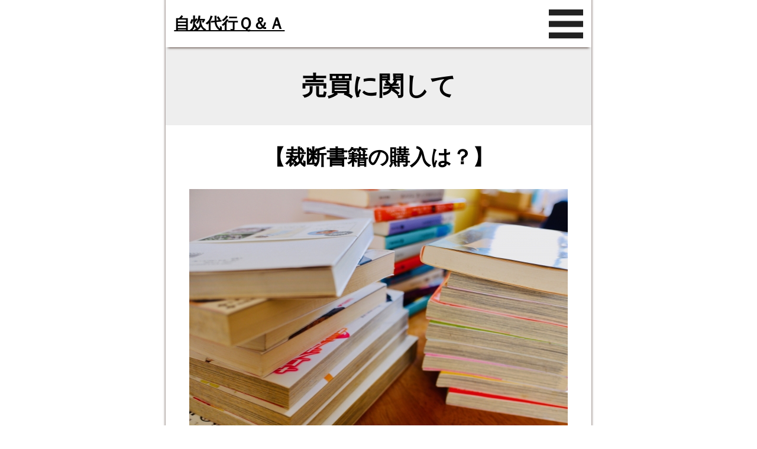

--- FILE ---
content_type: text/html
request_url: https://life-jp-01.com/sub03.html
body_size: 10213
content:
<!DOCTYPE html>
<html lang="ja">
<head>
<meta charset="utf-8">
<meta http-equiv="X-UA-Compatible" content="IE=edge,chrome=1">
<meta name="viewport" content="width=device-width, initial-scale=1, minimum-scale=1">
<meta name="format-detection" content="telephone=no">
<meta name="description" content="電子化するために裁断された書籍を購入することは法律に触れないのでしょうか。裁断後の書籍の売買について解説します。">
<meta name="keywords" content="自炊代行,デジタル,ＰＤＦ,コピー,書籍,譲渡,スキャン">
<title>売買に関して（裁断書籍の購入は？、書籍＆データは？など）｜自炊代行Ｑ＆Ａ</title>




<link rel="stylesheet" type="text/css" href="css/reset.css" media="all" />
<link rel="stylesheet" type="text/css" href="css/main.css" media="all" />
<link rel="stylesheet" type="text/css" href="css/common.css" media="all" />
<link rel="stylesheet" type="text/css" href="css/top.css" media="all" />

<link href="https://fonts.googleapis.com/css?family=Roboto:400,700,900" rel="stylesheet" type="text/css">


</head>

<body id="pagetop">

<div id="main" class="font16pc">

<header>
	
	<div id="head00s">
		<div class="disp_fix">
		<ul>
			<li class="head01s">
				<p class="font17 bold">
					<a href="https://life-jp-01.com/">
						自炊代行Ｑ＆Ａ
					</a>
				</p>
			</li>
			
			<li class="head03s">
				<div>
					<a href="javascript:void(0)" class="slideout-menu-down"><img src="img/icon/icon_menu.svg" alt="メニュー" /></a>
				</div>
				<div class="slideout-close">
					<p class="pa_tobo05"><a href="javascript:void(0)"><img src="img/icon/icon_close.svg" alt="閉じる" /></a></p>
				</div>
			</li>
		</ul>
		</div>
		
		<!-- スマホ用　メニュー -->
		<nav class="slideout-header">
			<div class="slideout-menu">
				<div class="slideout-menu-up clearfix">

					<ul class="sm01_01">
						<li><a href="https://life-jp-01.com/">トップページ</a></li>
						<li><a href="sub01.html">電子化に関して</a></li>
						<li><a href="sub02.html">裁断に関して</a></li>
						<li><a href="sub03.html">売買に関して</a></li>
						<li><a href="sub04.html">代行に関して</a></li>
						<li><a href="sub05.html">おススメWEBサイト</a></li>
						
					</ul>
					
				</div>
			</div>
		</nav>
		
	
	</div>
	
</header>
	
	
<!--================================================================================================================
  メイン開始
================================================================================================================-->
<article class="back_EEEEEE">
	
	<div id="title_sub">
		<div class="sub00">
			
			<!--h1-->
			<h1 class="font20 bold pa_tobo10 alcenter">
				<span class="font16pc">売買に関して</span>
			</h1>
			
		</div>
		
	</div>
	
</article>
	
<article>
	
	<div class="sub00">
		
		<!--==================
			h2群
		====================-->
		
		<!--h2-->
		<h2 class="font18 bold pa_tobo10 alcenter">
			<span class="font16pc">【裁断書籍の購入は？】</span>
		</h2>
		
		<!--画像-->
		<div class="w_100 pa_bo10">
			<img src="img/sub/sub_03.jpg" alt="積まれた書籍" />
		</div>
		
		<!--テキスト-->
		<p class="pa_bo10">
			裁断された書籍を購入することは違法行為にはなりません。
			裁断済み書籍を購入するだけならば譲渡権の対象にも該当しません。
			この行為は、著作物を複製するダウンロード違法化とはまったく違うからです。
		</p>
		
		<h3 class="font16 bold pa_to10">
			<span class="font16pc">【書籍＆データは？】</span>
		</h3>
		
		<p class="pa_bo10">
			裁断された書籍とセットで、ＰＤＦファイルなど電子化されたデータを付けて販売する行為は違法となります。
			販売目的で書籍をＰＤＦファイルに変換する行為は私的複製とは言えませんので、その時点で違法行為となります。
			書籍をスキャンしてＰＤＦファイルに変換する行為は複製権侵害になります。
			ＰＤＦファイルを販売する行為は譲渡権侵害となります。
		</p>
		
		
		<h3 class="font16 bold pa_to10">
			<span class="font16pc">【知人に譲渡するのは？ 】</span>
		</h3>
		
		<p class="pa_bo10">
			ハードごと渡す場合を除いて基本的に違法となります。
			自炊が私的複製にあたるかどうかは、どのような目的で電子化するスキャンを行ったかが問題となります。
			家族間などの場合を除いて、他人への譲渡を想定して書籍をスキャンした場合は私的複製とは認められず、複製権を侵害する行為とされます。
			最初は自分で使用することを目的として自炊したデータでも、メールなどで知人にデータを譲渡する場合は新たに複製品が生み出されることになります。
			この場合は私的複製とは認められず違法とみなされるでしょう。
			データが保存されたiPadなどの機器ごと、デジタルコピーを行わないで知人に譲渡することは基本的に適法と考えています。
			これは複製権や譲渡権を侵害しないからです。
		</p>
		
		
		<!--リンク群-->
		<!--<ul class="pa_bo10">
			<li class="pa_bo05">&nbsp;<br>
			</li>
		</ul>-->
		<!--==================
			h2群
		====================-->
		
		
	</div>
	
</article>
	
<footer class="back_EEEEEE pa_bo50">
	
	<div class="sub00">
		
		<p class="alcenter pa_to15"><a href="https://life-jp-01.com/">自炊代行Ｑ＆Ａ</a></p>
		
		<p class="alcenter font13 pa_to10">COPYRIGHT 自炊代行Ｑ＆Ａ ALL RIGHTS RESERVED.</p>
		
	</div>
		
</footer>
	
<!--================================================================================================================-->
<!--　	ページTOPバナー 
<!--================================================================================================================-->
<aside>
	<div id="page_tops"><a href="#main"><img src="img/common/pagetop.svg" alt="ページトップ" /></a></div>
</aside>

<!--================================================================================================================-->
</div>
</body>
<!--===============================================================================================================
	Jquery 記述
================================================================================================================-->

<!--Jqueryライブラリ-->
<script type="text/javascript" src="https://ajax.aspnetcdn.com/ajax/jQuery/jquery-3.1.1.min.js"></script>
<script type="text/javascript" src="js/jquery.matchHeight.js"></script>

<script>

	$(function() {
		$('.tile_naka').matchHeight();
		/*$('.top01_01>ul>li a').matchHeight();*/
	});

</script>

<!--================================================================================================================
	各ページ
================================================================================================================-->

<!--================================================================================================================
	共通JS
================================================================================================================-->

<script>

//　ＯＰＥＮ時

	$(window).on('load', function() {

		//　スマホ・タブレット時、Topの余白を取得
		var wH = $('.disp_fix').outerHeight();

		
		$('.slideout-menu').css('margin-top',wH+'px');
		$('#title_sub').css('margin-top',wH+'px'); 
		wH1 = wH * -1;
		$('#main').css('margin-top',wH1+'px'); 
		$('#main').css('padding-top',wH+'px'); 
		
	});

//　リサイズ時
	$(function(){
		var timer0 = false;
		$(window).resize(function() {

			if (timer0 !== false) {

				clearTimeout(timer0);
			}

			timer0 = setTimeout(function() {

				//　スマホ・タブレット時、Topの余白を取得　
					var wH = $('.disp_fix').outerHeight();

				$('.slideout-menu').css('margin-top',wH+'px');
				$('#title_sub').css('margin-top',wH+'px'); /*サブページで使用*/
				wH1 = wH * -1;
				$('#main').css('margin-top',wH1+'px'); 
				$('#main').css('padding-top',wH+'px'); 
				
				}, 100);
		});
	});



//  スライドメニュー　
	$(document).ready(function(){
		$('.slideout-menu').css("display","none");
		$('.slideout-close').css("display","none");
	});

	$(function () {

		$('.slideout-menu-down').on('click', function(){
			var slideoutMenu = $('.slideout-menu');
			slideoutMenu.slideDown(300);
			$('.slideout-header').css({position:'absolute'}); 
			var nY = $( window ).scrollTop() ;
			$('.slideout-header').css({ top:nY }); 
			$('.slideout-close').fadeIn(1000);
			$('.slideout-menu-down').css("display","none");

		});

		$('.slideout-close').on('click', function(){
			$('.slideout-header').css({position:'fixed', top:0 }); 
			var slideoutMenu = $('.slideout-menu');
			slideoutMenu.slideUp(500);
			$('.slideout-close').css("display","none");
			$('.slideout-menu-down').fadeIn(1000);
		});


	});
	
	//スムーズスクロール
	$(function(){
		$('a[href^="#"]').click(function(){
			var speed = 500;
			var href= $(this).attr("href");
			var target = $(href == "#" || href == "" ? 'html' : href);
			var position = target.offset().top;
			$("html, body").animate({scrollTop:position}, speed, "swing");
			return false;
		});
	});

//  ページトップボタン表示・非表示
	$(function() {
		var topBtn = $('#page_tops');
		topBtn.hide();
		$(window).scroll(function () {
			if ($(this).scrollTop() > 100) {
				topBtn.fadeIn();
			} else {
				topBtn.fadeOut();
			}
		});
		topBtn.click(function () {
			$('body,html').animate({
				scrollTop: 0
			}, 1000);
			return false;
		});
	});

</script>


</html>

--- FILE ---
content_type: text/css
request_url: https://life-jp-01.com/css/main.css
body_size: 2972
content:
@charset "utf-8";
/*=================================================================================*/
/** 768px未満 スマホサイズ画面 ＜これが基本＞ **/

#main{
	max-width: 720px;
	width:100%;
	margin:0 auto;
	overflow: hidden;
	box-shadow: 0 0 4px #4D3A33;
	position: relative;
}

/*==================
	電話番号タップ
==================*/
a.telLink0 { cursor: pointer; pointer-events: auto; text-decoration:underline; color:#000000; }

/*==================
	SVG
==================*/
svg {
	max-height:30px;
  }
img[src$=".svg"] {
	width: 100%;
}

/*==================
	ヘッダー
==================*/
#head00s {
	max-width: 720px;
	width:100%;
	margin:0 auto;
	padding: 0;
	position: relative;
	z-index: 400000;
}
.disp_fix{
	max-width: 720px;
	width:100%;
	position: fixed;
    z-index: 50000;
	background:#FFFFFF;
	box-shadow: 0 5px 4px -4px #4D3A33;
}

#head00s>div>ul{
	display: flex;
	flex-wrap:wrap;
	width:100%;
	align-items: center;
	position: relative;
	z-index: 400000;
	background:#FFFFFF;
}
#head00s>div>ul>li:nth-child(1){/*720 244 300*/
	width:86%;
	margin:1em 0 1em 2%;
}

#head00s>div>ul>li:nth-child(2){/*720 46*/
	width:8%;
	margin:0 2%;
}



/***  スマホ用グランドナヴィゲーション  ***/
.slideout-header {
	position:fixed;
	top: 0;
	left: 50%;
	-webkit-transform: translate(-50%, -50%); /* Safari用 */
	transform: translate(-50%, -50%);
	z-index:30000;
	padding:0;
	margin:0 auto;
	width:100%;
	max-width: 720px;
	display:block;
}

.slideout-menu {
	position: absolute;
	top:1em; left:5%;
	background:rgba(255,255,255,0.8);
	width:90%;
	margin:0 auto;
	display:none;
}
.slideout-menu_in {text-align:center; }

.slideout-close{
    display: none;
}

.slideout-close img{
    width:100%;
}


.sm01_01{
    border:2px solid #222222;
}
.sm01_01>li a {
    text-decoration: none;
    font-weight: bold;
    display: block;
    width:90%;
    padding:0.7em 5%;
    border-bottom:1px solid #222222;
    color:#000000;
    background: rgba(255,255,255,0.8);
    position: relative;

}
.sm01_01>li a::after{
	content:'';
	background: url(../img/icon/icon_arrow_222222.svg) no-repeat;
	width:8px;
	height:8px;
	position: absolute;
	top: 50%;
	right: 5%;
	transform: translate(-50%,-50%);
}


/***  ページTOP  ***/
#page_tops {
	position: fixed;
	display:block;
	width:13%;
	z-index:150;
	bottom:0.3em;
	right:0.3em;
}



/*=================================================================================*/
/** 768px以上　タブレット縦　サイズ画面  **/
@media (min-width : 720px) {

/*==================
  電話番号タップ
==================*/
a.telLink0 { display:inline-block; cursor: default; pointer-events: none; text-decoration:none; margin: 0; padding: 0;}


/***  ページTOP  ***/
#page_tops {
	width:90px;
	bottom:1em;
}
}




--- FILE ---
content_type: text/css
request_url: https://life-jp-01.com/css/common.css
body_size: 8339
content:
/** 背景色・文字色　設定 **/
.back_FFFFFF{ background:#FFFFFF; }
.back_EEEEEE{ background:#EEEEEE; }
.back_D6D6D6{ background:#D6D6D6; }



.colo_FF0000{ color: #FF0000 !important; }
.colo_FF0000 a{ color: #FF0000 !important; }

.colo_FFFFFF{ color:#FFFFFF !important;}
.colo_FFFFFF a{ color:#FFFFFF !important;}

.colo_FF7F00{color:#FF7F00 !important;}
.colo_FF7F00 a{color:#FF7F00 !important;}



.mark_D6D6D6_a a{
	text-decoration: none;
}
.mark_D6D6D6_a a:hover{
	background:-moz-linear-gradient(transparent 50%, #D6D6D6 0);
	background:-webkit-linear-gradient(transparent 50%, #D6D6D6 0);
	background:-ms-linear-gradient(transparent 50%, #D6D6D6 0);
	background:-o-linear-gradient(transparent 50%, #D6D6D6 0);
	background:linear-gradient(transparent 50%, #D6D6D6 0);
}
.mark_555555_a a{
	text-decoration: none;
}
.mark_555555_a a:hover{
	background:-moz-linear-gradient(transparent 50%, #555555 0);
	background:-webkit-linear-gradient(transparent 50%, #555555 0);
	background:-ms-linear-gradient(transparent 50%, #555555 0);
	background:-o-linear-gradient(transparent 50%, #555555 0);
	background:linear-gradient(transparent 50%, #555555 0);
}

.bord_D6D6D6_t1{
	border-top:#D6D6D6 1px solid;
}



/*===========================================*/
/*基本設定　大西*/
/*===========================================*/
#sub01,
#sub02,
#sub03,
#sub04,
#sub05,
#sub06,
#sub07,
#sub08,
#sub09,
#sub10,
#sub11,
#sub12,
#sub13,
#sub14,
#sub15,
.sub00 {
	width:93.0555555%;/*720 670*/
	max-width: 720px;
	margin:0 auto;
	text-align:left;
	padding:0;
}

.sub00_100{
	width:100%;/*720 670*/
	max-width: 720px;
	margin:0 auto;
	text-align:left;
	padding:0;
}

/*テキストインデント*/
.txt_ind01{padding-left: 1em;text-indent: -1em;}/*1文字分*/
.txt_ind02{padding-left: 2em;text-indent: -2em;}/*2文字分*/
.txt_ind03{padding-left: 3em;text-indent: -3em;}/*3文字分*/

/*==スマホ時width設定=================*/
.w_100{width:100% !important;margin:0 !important;}
.w_96{width:96% !important;margin:0 2% !important;}
.w_90{width:90% !important;margin:0 5% !important;}
.w_86{width:86% !important;margin:0 8% !important;}
.w_80{width:80% !important;margin:0 10% !important;}
.w_70{width:70% !important;margin:0 15% !important;}
.w_60{width:60% !important;margin:0 20% !important;}
.w_50{width:50% !important;margin:0 25% !important;}
.w_30{width:30% !important; margin:0 35% !important;}

.w_100l{width:100% !important;margin:0 !important;}
.w_96l{width:96% !important;margin:0 4% 0 0 !important;}
.w_90l{width:90% !important;margin:0 10% 0 0 !important;}
.w_80l{width:80% !important;margin:0 20% 0 0 !important;}
.w_70l{width:70% !important;margin:0 30% 0 0 !important;}
.w_60l{width:60% !important;margin:0 40% 0 0 !important;}
.w_50l{width:50% !important;margin:0 50% 0 0 !important;}

.w_100r{width:100% !important;margin:0 !important;}
.w_96r{width:96% !important;margin:0 0 0 4% !important;}
.w_90r{width:90% !important;margin:0 0 0  10% !important;}
.w_80r{width:80% !important;margin:0 0 0 20% !important;}
.w_70r{width:70% !important;margin:0 0 0 30% !important;}
.w_60r{width:60% !important;margin:0 0 0 40% !important;}
.w_50r{width:50% !important;margin:0 0 0 50% !important;}

.w_100 img,
.w_96 img,
.w_90 img,
.w_80 img,
.w_70 img,
.w_60 img,
.w_50 img,
.w_30 img{
    width:auto;
    max-width: 100%;
    margin:0 auto;
}
.w_100l img,
.w_96l img,
.w_90l img,
.w_80l img,
.w_70l img,
.w_60l img,
.w_50l img,
.w_30l img,
.w_100r img,
.w_96r img,
.w_90r img,
.w_80r img,
.w_70r img,
.w_60r img,
.w_50r img,
.w_30r img{
    width:auto;
    max-width: 100%;
    margin:0;
}

/*PCでのtextの幅設定（全サイズ縮める）*/
.p_w70,
.p_w80,
.p_w90,
.p_w94,
.p_w96,
.p_w98{width:90% !important; margin:0 5% !important;}

.bold{font-weight:bold;}
.bold_900{font-weight:900;}
.bold_800{font-weight:800;}
.bold_700{font-weight:700;}
.bold_600{font-weight:600;}
.bold_500{font-weight:500;}
.bold_400{font-weight:400;}
.bold_300{font-weight:300;}
.bold_200{font-weight:200;}
.bold_100{font-weight:100;}
.normal{ font-weight:normal !important;}

.font_ital{font-style: italic;}

.font10{font-size:60%;}
.font11{font-size:80%;}
.font12{font-size:85%; line-height:1.3;}
.font13{font-size:93%;}

.font14{font-size:106%; line-height:1.5;}
.font15{font-size:110%; line-height:1.5;}
.font16{font-size:120%; line-height:1.5;}
.font17{font-size:130%;  line-height:1.4;}
.font18{font-size:140%; line-height:1.4;}
.font19{font-size:150%; line-height:1.4;}

.font20{font-size:170%; line-height:1.4;}



.line_height12{
	line-height:1.2 !important;
}
.line_height14{
	line-height:1.4 !important;
}
.line_height16{
	line-height:1.6 !important;
}
.line_height18{
	line-height:1.8 !important;
}
.line_height20{
	line-height:2 !important;
}
.le_sp01{letter-spacing: 1px;}
.le_sp02{letter-spacing: 2px;}
.le_sp03{letter-spacing: 3px;}
.le_sp04{letter-spacing: 4px;}
.le_sp05{letter-spacing: 5px;}
.le_sp06{letter-spacing: 6px;}
.le_sp07{letter-spacing: 7px;}
.le_sp08{letter-spacing: 8px;}
.le_sp09{letter-spacing: 9px;}
.le_sp10{letter-spacing: 10px;}



.vr_m p,
.vr_m h2,
.vr_m h3,
.vr_m h4,
.vr_m h5,
.vr_m ul,
.vr_m div{
	display: inline-block;
	vertical-align: middle;
}

.vr_m_img p,
.vr_m_img h2,
.vr_m_img h3,
.vr_m_img h4,
.vr_m_img h5,
.vr_m_img ul,
.vr_m_img div{
	display: inline-block;
	vertical-align: middle;
}
.vr_m_img p img,
.vr_m_img h2 img,
.vr_m_img h3 img,
.vr_m_img h4 img,
.vr_m_img h5 img,
.vr_m_img ul img,
.vr_m_img div img{
	display: inline-block;
	vertical-align: middle;
}


.vr_b p,
.vr_b h2,
.vr_b h3,
.vr_b h4,
.vr_b h5,
.vr_b ul,
.vr_b div{
	display: inline-block;
	vertical-align: text-bottom;
}


.po_rela{
	position: relative;
}

.disp_p { display:none; }
.disp_s { display:block; }


/*スマホの場合左寄せ*/
.p_cen_s_le{
	text-align:left;
}
/*スマホの場合センター*/
.p_le_s_cen{
	text-align:center;
}
/*スマホの場合真ん中寄せ*/
.p_ri_s_cen{
	text-align: center;
}

/*PCの場合brを付ける*/
.p_br br{
	display:none;
}

/*スマホの場合brを付ける*/
.s_br br{
	display:block;
}

/*=================================================================================*/
/** 768px以上　タブレット縦　サイズ画面  **/
@media (min-width : 720px) {

.disp_p { display:block; }
.disp_s { display:none; }

/*PC・タブレットの時だけ大きくしたい場合*/
.font14pc{font-size:106%;}
.font15pc{font-size:110%;}
.font16pc{font-size:120%;}
.font17pc{font-size:130%;}
.font18pc{font-size:140%;}
.font19pc{font-size:150%;}

.font20pc{font-size:170%;}

/*PC・タブレットの時だけ文字間空けたいとき*/
.le_sp01pc{letter-spacing: 1px;}
.le_sp02pc{letter-spacing: 2px;}
.le_sp03pc{letter-spacing: 3px;}
.le_sp04pc{letter-spacing: 4px;}
.le_sp05pc{letter-spacing: 5px;}
.le_sp06pc{letter-spacing: 6px;}
.le_sp07pc{letter-spacing: 7px;}
.le_sp08pc{letter-spacing: 8px;}
.le_sp09pc{letter-spacing: 9px;}
.le_sp10pc{letter-spacing: 10px;}

.pc_60{width:60% !important; margin:0 20% !important;}
.pc_70{width:70% !important; margin:0 15% !important;}
.pc_80{width:80% !important; margin:0 10% !important;}
.pc_85{width:85% !important; margin:0 7.5% !important;}
.pc_90{width:90% !important; margin:0 5% !important;}
.pc_94{width:94% !important; margin:0 3% !important;}
.pc_96{width:96% !important; margin:0 2% !important;}
.pc_98{width:98% !important; margin:0 1% !important;}


.p_w70{width:70% !important; margin:0 15% !important;}
.p_w80{width:80% !important; margin:0 10% !important;}
.p_w90{width:90% !important; margin:0 5% !important;}
.p_w94{width:94% !important; margin:0 3% !important;}
.p_w96{width:96% !important; margin:0 2% !important;}
.p_w98{width:98% !important; margin:0 1% !important;}
	
/*スマホの場合左寄せ*/
.p_cen_s_le{
	text-align:center;
}
/*スマホの場合センター*/
.p_le_s_cen{
	text-align:left;
}
/*スマホの場合真ん中寄せ*/
.p_ri_s_cen{
	text-align: right;
}
	
.p_br br{
	display:block;
}
.s_br br{
	display:none;
}
}



--- FILE ---
content_type: text/css
request_url: https://life-jp-01.com/css/top.css
body_size: 731
content:

/*===========================================*/

/*基本設定 670px になるように設定しています。
（左右に空白を開けるため）
空白を開けたくない場合は.sub00_100を使用。（スライド等）*/

/*===========================================*/
#top01,
#top02,
#top03,
#top04,
#top05,
#top06,
#top07,
#top08,
#top09,
#top10,
#top11,
#top12,
#top13,
#top14,
#top15{
	width:93.0555555%;/*720 670*/
	max-width: 720px;
	margin:0 auto;
	text-align:left;
	padding:0;
}



/*=================================================================================*/
/** 768px以上　タブレット縦　サイズ画面  **/
@media (min-width : 720px) {

	

}

